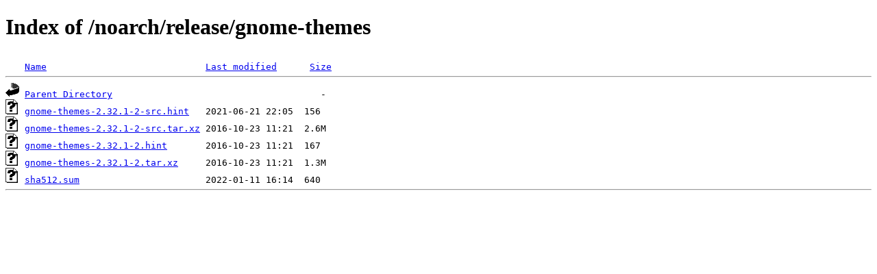

--- FILE ---
content_type: text/html;charset=UTF-8
request_url: https://cygwin.itefix.net/noarch/release/gnome-themes/
body_size: 520
content:
<!DOCTYPE html PUBLIC "-//W3C//DTD XHTML 1.0 Transitional//EN"
"http://www.w3.org/TR/xhtml1/DTD/xhtml1-transitional.dtd">
<html xmlns="http://www.w3.org/1999/xhtml">
 <head>
  <title>Index of /noarch/release/gnome-themes</title>
 </head>
 <body>
<h1>Index of /noarch/release/gnome-themes</h1>
<pre><img src="/icons/blank.gif" alt="Icon " /> <a href="?C=N;O=D">Name</a>                             <a href="?C=M;O=A">Last modified</a>      <a href="?C=S;O=A">Size</a>  <hr /><a href="/noarch/release/"><img src="/icons/back.gif" alt="[PARENTDIR]" /></a> <a href="/noarch/release/">Parent Directory</a>                                      -   
<a href="gnome-themes-2.32.1-2-src.hint"><img src="/icons/unknown.gif" alt="[   ]" /></a> <a href="gnome-themes-2.32.1-2-src.hint">gnome-themes-2.32.1-2-src.hint</a>   2021-06-21 22:05  156   
<a href="gnome-themes-2.32.1-2-src.tar.xz"><img src="/icons/unknown.gif" alt="[   ]" /></a> <a href="gnome-themes-2.32.1-2-src.tar.xz">gnome-themes-2.32.1-2-src.tar.xz</a> 2016-10-23 11:21  2.6M  
<a href="gnome-themes-2.32.1-2.hint"><img src="/icons/unknown.gif" alt="[   ]" /></a> <a href="gnome-themes-2.32.1-2.hint">gnome-themes-2.32.1-2.hint</a>       2016-10-23 11:21  167   
<a href="gnome-themes-2.32.1-2.tar.xz"><img src="/icons/unknown.gif" alt="[   ]" /></a> <a href="gnome-themes-2.32.1-2.tar.xz">gnome-themes-2.32.1-2.tar.xz</a>     2016-10-23 11:21  1.3M  
<a href="sha512.sum"><img src="/icons/unknown.gif" alt="[   ]" /></a> <a href="sha512.sum">sha512.sum</a>                       2022-01-11 16:14  640   
<hr /></pre>
</body></html>
